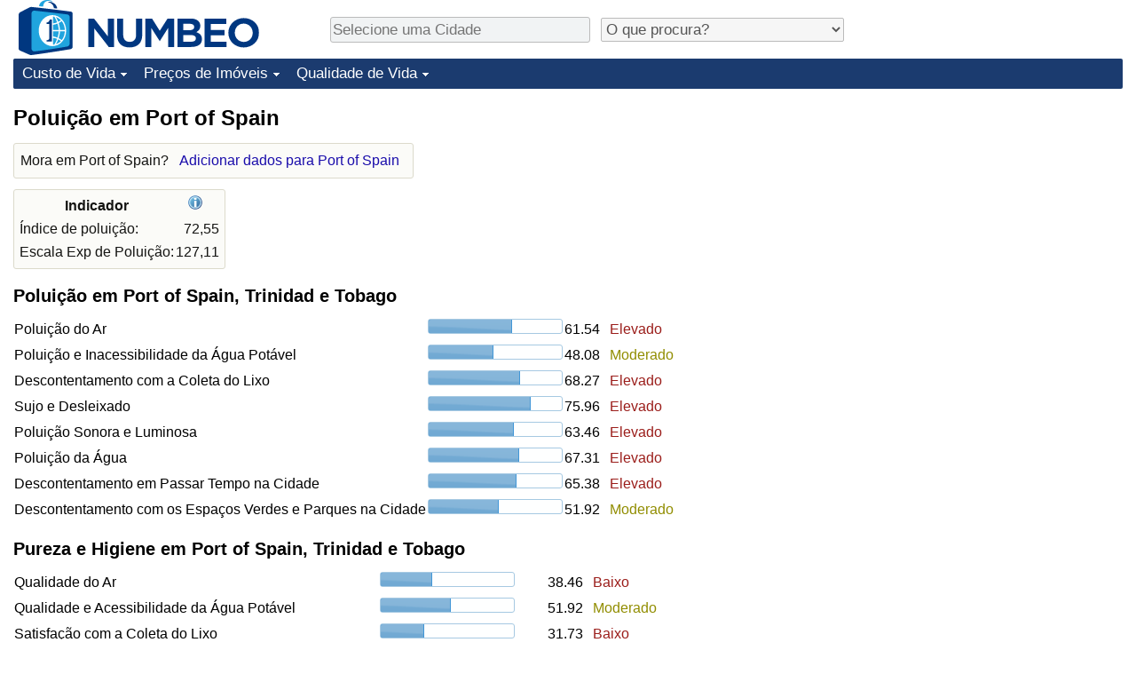

--- FILE ---
content_type: text/html;charset=UTF-8
request_url: https://pt.numbeo.com/polui%C3%A7%C3%A3o/cidade/Port-of-Spain
body_size: 5155
content:
<!DOCTYPE html>
<html lang="pt">
<head>
<meta http-equiv="Content-Type" content="text/html; charset=UTF-8">

            <script defer src="https://www.numbeo.com/common/numbeo_standard.js"></script>
<link rel="preconnect" href="https://fonts.googleapis.com">
<link rel="preconnect" href="https://fonts.gstatic.com" crossorigin>
<link href="https://fonts.googleapis.com/css2?family=Lato:ital,wght@0,100;0,300;0,400;0,700;0,900;1,100;1,300;1,400;1,700;1,900&display=swap" rel="stylesheet">
    <link href="https://cdnjs.cloudflare.com/ajax/libs/jqueryui/1.10.3/themes/redmond/jquery-ui.min.css" rel="Stylesheet" />
    <link rel="shortcut icon" type="image/x-icon" href="https://www.numbeo.com/favicon.ico" />
    <script  defer  src="https://cdnjs.cloudflare.com/ajax/libs/jquery/1.10.2/jquery.min.js"></script>
    <script  defer  src="https://cdnjs.cloudflare.com/ajax/libs/jqueryui/1.10.3/jquery-ui.min.js"></script>
   <script src='https://www.gstatic.com/charts/loader.js'></script>
<link rel="apple-touch-icon" href="https://www.numbeo.com/images/apple-touch-icon.png">
  <script>
  if (typeof whenDocReady === "function") {
    // already declared, do nothing
  } else {
    function whenDocReady(fn) {
      // see if DOM is already available
      if (document.readyState === "complete" || document.readyState === "interactive") {
        // call on next available tick
        setTimeout(fn, 1);
      } else {
        document.addEventListener("DOMContentLoaded", fn);
      }
    }
  }
</script>
<!-- Global site tag (gtag.js) - Google Analytics -->
<script async src="https://www.googletagmanager.com/gtag/js?id=G-S6GK01GPPB"></script>
<script>
  window.dataLayer = window.dataLayer || [];
  function gtag(){dataLayer.push(arguments);}
  gtag('js', new Date());
gtag('config', 'G-S6GK01GPPB');
gtag('set', 'user_properties', { ab: '1'});
</script>
<script async src="https://pagead2.googlesyndication.com/pagead/js/adsbygoogle.js?client=ca-pub-8993465169534557"
     crossorigin="anonymous"></script>



    <link rel="stylesheet" href="https://www.numbeo.com/common/style_desktop_i18n.css" />
<title>Poluição em Port of Spain</title>
<link rel="alternate" hreflang="en" href="https://www.numbeo.com/pollution/in/Port-Of-Spain" />
<link rel="alternate" hreflang="de" href="https://de.numbeo.com/umweltverschmutzung/stadt/Port-of-Spain" />
<link rel="alternate" hreflang="pt" href="https://pt.numbeo.com/polui%C3%A7%C3%A3o/cidade/Port-of-Spain" />
<link rel="alternate" hreflang="it" href="https://it.numbeo.com/inquinamento/citt%C3%A0/Port-of-Spain" />
<link rel="alternate" hreflang="fr" href="https://fr.numbeo.com/la-pollution/ville/Port-d%27Espagne" />
<link rel="alternate" hreflang="es" href="https://es.numbeo.com/contaminaci%C3%B3n/ciudad/Puerto-Espana" />

<link rel="canonical" href="https://pt.numbeo.com/polui%C3%A7%C3%A3o/cidade/Port-of-Spain" />
</head>
<body>
<div class="innerWidth" id="content_and_logo">
<div class="logo-and-upper-ad">
<table style="width: 100%;" >
<tr>
<td style="padding-top: 0px; padding-bottom: 4px; vertical-align: bottom;">
<a href="https://pt.numbeo.com/custo-de-vida/" style="border: 0; text-decoration:none;">
<img src="https://www.numbeo.com/images/numbeo_icon.svg" style="height: 62px; vertical-align: bottom; border: 0;" alt="" /><img src="https://www.numbeo.com/images/numbeo_text.svg" style="height: 34px; margin-left: 1em; margin-bottom: 8px; vertical-align: bottom; border: 0;" alt="NUMBEO" /></a>
</td>
<td style="padding-left:12px; padding-top: 2px; padding-bottom: 0px; vertical-align: middle; width: 900px; text-align: left;" >
<div style="display: inline-block; width: 100%; margin-top: 10px; margin-bottom: 10px; text-align: left; vertical-align: bottom">
<nav style="display: inline-block; vertical-align: middle; padding-left: 0.5em;">
<div class="standard_margin_inlineblock" >
      <form action="https://pt.numbeo.com/i18n/dispatcher" method="get" id="menu_dispatch_form"  style="display: inline; padding: 0; margin:0;">
      <input type="hidden" name="where" value="https://pt.numbeo.com/polui%C3%A7%C3%A3o/cidade/" style="display: inline; padding:0; margin:0;" />
<input id="city_selector_menu_city_id" type="text" placeholder="Selecione uma Cidade"  class="city-selector-menu"/>
<input type="hidden" id="menu_city_id" name="city_id"/>
<input type="hidden" id="name_menu_city_id" name="name_city_id"/>
      </form>
</div>
 <script>
  whenDocReady(function() {
  	jQuery('#city_selector_menu_city_id').autocomplete({
  	  source: 'https://pt.numbeo.com/i18n/IntlCitySearchJson',
     minLength: 1,
     delay: 3,
     autoFocus: true,
     select: function(event, ui) {
         event.preventDefault();
         $('#city_selector_menu_city_id').val(ui.item.label);
         $('#menu_city_id').val(ui.item.value);
jQuery('#menu_dispatch_form').submit();     },
     focus: function(event, ui) {
         event.preventDefault();
     }
	  })   .keydown(function(e){
	    if (e.keyCode === 13){
      if ($('#menu_city_id').val() == '') { 
        e.preventDefault();
      }
      var val = $('#city_selector_menu_city_id').val();
		   $('#name_menu_city_id').val(val);
	   }
  }); // end autocompleter definition
$('#city_selector_menu_city_id').toggleClass('city-selector-menu');
$('#city_selector_menu_city_id').toggleClass('city-selector-menu');
 }); // end document ready 
</script>
</nav>
<nav style="display: inline-block; vertical-align: middle; padding-left: 0.5em;">
<div class="standard_margin_inlineblock">
<select name="city_result_switcher" id="city_result_switcher"  onchange="window.location = this.value;" class="result_switcher ">
<option value="" selected="selected">O que procura?</option>
<option value="https://pt.numbeo.com/custo-de-vida/cidade/Port-of-Spain">Custo de Vida em Port of Spain</option>
<option value="https://pt.numbeo.com/criminalidade/cidade/Port-of-Spain">Crime em Port of Spain</option>
<option value="https://pt.numbeo.com/clima/cidade/Port-of-Spain">Clima em Port of Spain</option>
<option value="https://pt.numbeo.com/sa%C3%BAde/cidade/Port-of-Spain">Saúde em Port of Spain</option>
<option value="https://pt.numbeo.com/polui%C3%A7%C3%A3o/cidade/Port-of-Spain">Poluição em Port of Spain</option>
<option value="https://pt.numbeo.com/pre%C3%A7os-de-im%C3%B3veis/cidade/Port-of-Spain">Preços de Imóveis em Port of Spain</option>
<option value="https://pt.numbeo.com/qualidade-de-vida/cidade/Port-of-Spain">Qualidade de Vida em Port of Spain</option>
<option value="https://pt.numbeo.com/tr%C3%A2nsito/cidade/Port-of-Spain">Trânsito em Port of Spain</option>
</select>
</div>
</nav>
</div>
</td>
</tr>
</table>
</div> <!-- logo-and-upper-ad -->
<div class="dropdown-outer">
<nav class="before-nav" >
    <ul id="nav-one" class="nav">

	<li class="dir">
<a href="https://pt.numbeo.com/custo-de-vida/">Custo de Vida</a>
  <ul>
   <li><a href="https://pt.numbeo.com/custo-de-vida/">Custo de Vida</a></li>
   <li><a href="https://pt.numbeo.com/custo-de-vida/classifica%C3%A7%C3%B5es-atuais">Indicador de Custo de Vida (Atual)</a></li>
   <li><a href="https://pt.numbeo.com/custo-de-vida/classifica%C3%A7%C3%B5es">Indicador de Custo de Vida</a></li>
   <li><a href="https://pt.numbeo.com/custo-de-vida/classifica%C3%A7%C3%B5es-por-pa%C3%ADs">Indicador de Custo de Vida Por País</a></li>
   <li><a href="https://pt.numbeo.com/custo-de-vida/motiva%C3%A7%C3%A3o-e-metodologia">em Aqaba</a></li>
  </ul></li>

	<li class="dir">
<a href="https://pt.numbeo.com/pre%C3%A7os-de-im%C3%B3veis/">Preços de Imóveis</a>
  <ul>
   <li><a href="https://pt.numbeo.com/pre%C3%A7os-de-im%C3%B3veis/">Preços de Imóveis</a></li>
   <li><a href="https://pt.numbeo.com/pre%C3%A7os-de-im%C3%B3veis/classifica%C3%A7%C3%B5es-atuais">Indicador de Preços de Imóveis (Atual)</a></li>
   <li><a href="https://pt.numbeo.com/pre%C3%A7os-de-im%C3%B3veis/classifica%C3%A7%C3%B5es">Indicador de Preços de Imóveis</a></li>
   <li><a href="https://pt.numbeo.com/pre%C3%A7os-de-im%C3%B3veis/classifica%C3%A7%C3%B5es-por-pa%C3%ADs">Indicador de Preços de Imóveis por País</a></li>
   </ul></li>

	<li class="dir">
<a href="https://pt.numbeo.com/qualidade-de-vida/">Qualidade de Vida</a>
  <ul>
   <li><a href="https://pt.numbeo.com/qualidade-de-vida/">Qualidade de Vida</a></li>
   <li><a href="https://pt.numbeo.com/qualidade-de-vida/classifica%C3%A7%C3%B5es">Indicador de Qualidade de Vida</a></li>
   <li><a href="https://pt.numbeo.com/qualidade-de-vida/classifica%C3%A7%C3%B5es-atuais">Indicador de Qualidade de Vida (Atual)</a></li>
   <li><a href="https://pt.numbeo.com/qualidade-de-vida/classifica%C3%A7%C3%B5es-por-pa%C3%ADs">Índice de qualidade de vida por país</a></li>
   <li><a href="https://pt.numbeo.com/criminalidade/p%C3%A1gina-inicial">Crime</a></li>
   <li><a href="https://pt.numbeo.com/criminalidade/classifica%C3%A7%C3%B5es-atuais">Taxa do Indicador de Crime (Atual)</a></li>
   <li><a href="https://pt.numbeo.com/criminalidade/classifica%C3%A7%C3%B5es">Indicador de Crime</a></li>
   <li><a href="https://pt.numbeo.com/criminalidade/classifica%C3%A7%C3%B5es-por-pa%C3%ADs">Índice de criminalidade por país</a></li>
   <li><a href="https://pt.numbeo.com/sa%C3%BAde/p%C3%A1gina-inicial">Saúde</a></li>
   <li><a href="https://pt.numbeo.com/sa%C3%BAde/classifica%C3%A7%C3%B5es-atuais">Indicador de Saúde (Atual)</a></li>
   <li><a href="https://pt.numbeo.com/sa%C3%BAde/classifica%C3%A7%C3%B5es">Indicador de Saúde</a></li>
   <li><a href="https://pt.numbeo.com/sa%C3%BAde/classifica%C3%A7%C3%B5es-por-pa%C3%ADs">Indicador de Saúde por País</a></li>
   <li><a href="https://pt.numbeo.com/polui%C3%A7%C3%A3o/p%C3%A1gina-inicial">Poluição</a></li>
   <li><a href="https://pt.numbeo.com/polui%C3%A7%C3%A3o/classifica%C3%A7%C3%B5es-atuais">Indicador de Poluição (Atual)</a></li>
   <li><a href="https://pt.numbeo.com/polui%C3%A7%C3%A3o/classifica%C3%A7%C3%B5es">Índice de poluição</a></li>
   <li><a href="https://pt.numbeo.com/polui%C3%A7%C3%A3o/classifica%C3%A7%C3%B5es-por-pa%C3%ADs">Indicador de Poluição por País</a></li>
   <li><a href="https://pt.numbeo.com/tr%C3%A2nsito/p%C3%A1gina-inicial">Trânsito</a></li>
   <li><a href="https://pt.numbeo.com/tr%C3%A2nsito/classifica%C3%A7%C3%B5es">Indicador de Trânsito</a></li>
   <li><a href="https://pt.numbeo.com/tr%C3%A2nsito/classifica%C3%A7%C3%B5es-atuais">Indicador de Trânsito (Atual)</a></li>
   <li><a href="https://pt.numbeo.com/tr%C3%A2nsito/classifica%C3%A7%C3%B5es-por-pa%C3%ADs">Indicador de Trânsito por País</a></li>
	</ul></li>


</ul>
<br style="clear: both"/>
</nav>
</div> <!-- dropdown-outer -->
 <div class="right-ads-and-info">
 <div class="right-ads">
<div style="width: 300px; height: 251px; overflow: hidden; box-sizing: border-box;">

<ins class="adsbygoogle"
     style="display:inline-block;width:300px;height:250px"
     data-ad-client="ca-pub-8993465169534557"
     data-ad-slot="8165022551"></ins>
<script>
     (adsbygoogle = window.adsbygoogle || []).push({});
</script>

</div>

 </div>
 </div>
    <h1> Poluição em Port of Spain    </h1>
<!-- Column 1 start --><aside><div class="seeding-call disabled_on_small_devices">
Mora em Port of Spain? <span class="we_need_your_help"><a href="https://pt.numbeo.com/polui%C3%A7%C3%A3o/editar?returnUrl=https%3A%2F%2Fpt.numbeo.com%2Fpolui%25C3%25A7%25C3%25A3o%2Fcidade%2FPort-of-Spain&tracking=standardEnterData&locCity=Port+of+Spain&locCountry=Trinidad+e+Tobago" rel="nofollow" class="enterDataA">Adicionar dados para Port of Spain</a></span></div></aside>
<table class="table_indices">
<tr><th>Indicador</th><th><a href="https://pt.numbeo.com/polui%C3%A7%C3%A3o/indicadores-explicados" title="Sobre estes indicadores" class=""><img src="https://www.numbeo.com/images/information.png" class="image_help" alt=""/></a></th></tr>
<tr><td>Índice de poluição: </td>
<td style="text-align: right">
72,55</td>
</tr>
<tr><td>Escala Exp de Poluição: </td>
<td style="text-align: right">
127,11</td>
</tr>
</table>
<h2>Poluição em Port of Spain, Trinidad e Tobago</h2><table class="table_builder_with_value_explanation data_wide_table">
<tr><td class="columnWithName">Poluição do Ar</td><td><div id="air_pollution" class="jquery_bar"></div></td><td class="indexValueTd" style="text-align: right">61.54<td class="hidden_on_small_mobile"><span class="red_light_standard">
Elevado</span></td></tr>
<tr><td class="columnWithName">Poluição e Inacessibilidade da Água Potável</td><td><div id="drinking_water_pollution_and_inaccessibility" class="jquery_bar"></div></td><td class="indexValueTd" style="text-align: right">48.08<td class="hidden_on_small_mobile"><span class="yellow_neutral_standard">
Moderado</span></td></tr>
<tr><td class="columnWithName">Descontentamento com a Coleta do Lixo</td><td><div id="dissatisfaction_garbage" class="jquery_bar"></div></td><td class="indexValueTd" style="text-align: right">68.27<td class="hidden_on_small_mobile"><span class="red_light_standard">
Elevado</span></td></tr>
<tr><td class="columnWithName">Sujo e Desleixado</td><td><div id="dissatisfaction_clean_and_tidy" class="jquery_bar"></div></td><td class="indexValueTd" style="text-align: right">75.96<td class="hidden_on_small_mobile"><span class="red_light_standard">
Elevado</span></td></tr>
<tr><td class="columnWithName">Poluição Sonora e Luminosa</td><td><div id="noise_and_light_pollution" class="jquery_bar"></div></td><td class="indexValueTd" style="text-align: right">63.46<td class="hidden_on_small_mobile"><span class="red_light_standard">
Elevado</span></td></tr>
<tr><td class="columnWithName">Poluição da Água</td><td><div id="water_pollution" class="jquery_bar"></div></td><td class="indexValueTd" style="text-align: right">67.31<td class="hidden_on_small_mobile"><span class="red_light_standard">
Elevado</span></td></tr>
<tr><td class="columnWithName">Descontentamento em Passar Tempo na Cidade</td><td><div id="uncomfotable_spend_time" class="jquery_bar"></div></td><td class="indexValueTd" style="text-align: right">65.38<td class="hidden_on_small_mobile"><span class="red_light_standard">
Elevado</span></td></tr>
<tr><td class="columnWithName">Descontentamento com os Espaços Verdes e Parques na Cidade</td><td><div id="dissatisfaction_green_and_parks" class="jquery_bar"></div></td><td class="indexValueTd" style="text-align: right">51.92<td class="hidden_on_small_mobile"><span class="yellow_neutral_standard">
Moderado</span></td></tr>
</table>
<script>
 whenDocReady(function() {
    $(function() {
		$( "#air_pollution" ).progressbar({
			value: 61.54
		});
		$( "#drinking_water_pollution_and_inaccessibility" ).progressbar({
			value: 48.08
		});
		$( "#dissatisfaction_garbage" ).progressbar({
			value: 68.27
		});
		$( "#dissatisfaction_clean_and_tidy" ).progressbar({
			value: 75.96
		});
		$( "#noise_and_light_pollution" ).progressbar({
			value: 63.46
		});
		$( "#water_pollution" ).progressbar({
			value: 67.31
		});
		$( "#uncomfotable_spend_time" ).progressbar({
			value: 65.38
		});
		$( "#dissatisfaction_green_and_parks" ).progressbar({
			value: 51.92
		});
	  });
	});
</script>
<h2>Pureza e Higiene em Port of Spain, Trinidad e Tobago</h2><table class="table_builder_with_value_explanation data_wide_table">
<tr><td class="columnWithName">Qualidade do Ar</td><td><div id="air_quality" class="jquery_bar"></div></td><td class="indexValueTd" style="text-align: right">38.46<td class="hidden_on_small_mobile"><span class="red_light_standard">
Baixo</span></td></tr>
<tr><td class="columnWithName">Qualidade e Acessibilidade da Água Potável</td><td><div id="drinking_water_quality_accessibility" class="jquery_bar"></div></td><td class="indexValueTd" style="text-align: right">51.92<td class="hidden_on_small_mobile"><span class="yellow_neutral_standard">
Moderado</span></td></tr>
<tr><td class="columnWithName">Satisfação com a Coleta do Lixo</td><td><div id="garbage_disposal_satisfaction" class="jquery_bar"></div></td><td class="indexValueTd" style="text-align: right">31.73<td class="hidden_on_small_mobile"><span class="red_light_standard">
Baixo</span></td></tr>
<tr><td class="columnWithName">Limpo e Arrumado</td><td><div id="clean_and_tidy" class="jquery_bar"></div></td><td class="indexValueTd" style="text-align: right">24.04<td class="hidden_on_small_mobile"><span class="red_light_standard">
Baixo</span></td></tr>
<tr><td class="columnWithName">Calmo e Sem Problemas com as Luzes Noturnas</td><td><div id="noise_and_light_purity" class="jquery_bar"></div></td><td class="indexValueTd" style="text-align: right">36.54<td class="hidden_on_small_mobile"><span class="red_light_standard">
Baixo</span></td></tr>
<tr><td class="columnWithName">Qualidade da Água</td><td><div id="water_quality" class="jquery_bar"></div></td><td class="indexValueTd" style="text-align: right">32.69<td class="hidden_on_small_mobile"><span class="red_light_standard">
Baixo</span></td></tr>
<tr><td class="columnWithName">Conforto em Passar Tempo na Cidade</td><td><div id="comfortable_to_spend_time" class="jquery_bar"></div></td><td class="indexValueTd" style="text-align: right">34.62<td class="hidden_on_small_mobile"><span class="red_light_standard">
Baixo</span></td></tr>
<tr><td class="columnWithName">Qualidade dos Espaços Verdes e Parques</td><td><div id="green_and_parks_quality" class="jquery_bar"></div></td><td class="indexValueTd" style="text-align: right">48.08<td class="hidden_on_small_mobile"><span class="yellow_neutral_standard">
Moderado</span></td></tr>
</table>
<script>
 whenDocReady(function() {
    $(function() {
		$( "#air_quality" ).progressbar({
			value: 38.46
		});
		$( "#drinking_water_quality_accessibility" ).progressbar({
			value: 51.92
		});
		$( "#garbage_disposal_satisfaction" ).progressbar({
			value: 31.73
		});
		$( "#clean_and_tidy" ).progressbar({
			value: 24.04
		});
		$( "#noise_and_light_purity" ).progressbar({
			value: 36.54
		});
		$( "#water_quality" ).progressbar({
			value: 32.69
		});
		$( "#comfortable_to_spend_time" ).progressbar({
			value: 34.62
		});
		$( "#green_and_parks_quality" ).progressbar({
			value: 48.08
		});
	  });
	});
</script>
<p><span class="reportees">Contribuidores: 26</span>
<p><span class="reportees">Última atualização: Maio 2024</span>
<p><span class="reportees">Estes dados são baseados em considerações dos visitantes deste website nos últimos 3 anos.</span>
<p><span class="reportees">Se o valor é 0, significa que é considerado muito baixo, e se o valor é 100, é considerado muito alto.</span>
<aside><div class="seeding-call disabled_on_small_devices">
Mora em Port of Spain? <span class="we_need_your_help"><a href="https://pt.numbeo.com/polui%C3%A7%C3%A3o/editar?returnUrl=https%3A%2F%2Fpt.numbeo.com%2Fpolui%25C3%25A7%25C3%25A3o%2Fcidade%2FPort-of-Spain&amp;tracking=getEnterDataHtml2ForExtendedModuos&amp;locCity=Port+of+Spain&amp;locCountry=Trinidad+e+Tobago" rel="nofollow" class="enterData2Button">Sim, quero participar num inquérito</a></span></div></aside>
<div id="gauge_div" class="gauge_1" style="display: block;"></div>
    <script>
      google.load('visualization', '1', {packages:['gauge']});
      google.setOnLoadCallback(drawChart);
      function drawChart() {
        var data = new google.visualization.DataTable();
        data.addColumn('string', 'Label');
        data.addColumn('number', 'Value');
        data.addRows([
          ['Poluição', 72.55],
        ]);

        var calcHeight = $(window).width() / 3.5;
        if (calcHeight > 140) {
          calcHeight = 140;
        }
        if (calcHeight < 85) {
          calcHeight = 85;
        }
        var options = {
          width: 10 + (calcHeight + 5) * 1,
          height: calcHeight,
          redFrom: 80.00, redTo: 130.00,
          yellowFrom:40.00, yellowTo: 80.00,
          max: 120.00, 
          minorTicks: 5
        };

        var chart = new google.visualization.Gauge(document.getElementById('gauge_div'));
        chart.draw(data, options);
      }
    </script>
<nav>
<div class="text_block">
<span class="small_font">
Mais Informações: <span class="more_about_content">
<span class="nobreak">
<a href="https://pt.numbeo.com/custo-de-vida/cidade/Port-of-Spain">Custo de Vida</a></span>
<span class="nobreak">
 | <a href="https://pt.numbeo.com/criminalidade/cidade/Port-of-Spain">Crime</a></span>
<span class="nobreak">
 | <a href="https://pt.numbeo.com/clima/cidade/Port-of-Spain">Clima</a></span>
<span class="nobreak">
 | <a href="https://pt.numbeo.com/sa%C3%BAde/cidade/Port-of-Spain">Saúde</a></span>
<span class="nobreak">
 | <b>Poluição</b></span>
<span class="nobreak">
 | <a href="https://pt.numbeo.com/pre%C3%A7os-de-im%C3%B3veis/cidade/Port-of-Spain">Preços de Imóveis</a></span>
<span class="nobreak">
 | <a href="https://pt.numbeo.com/qualidade-de-vida/cidade/Port-of-Spain">Qualidade de Vida</a></span>
<span class="nobreak">
 | <a href="https://pt.numbeo.com/tr%C3%A2nsito/cidade/Port-of-Spain">Trânsito</a></span>
</span>
</span>
</div>
</nav>

<div class="footer_content">
<a href="https://pt.numbeo.com/comum/sobre-numbeo">Sobre este website</a><span class="footer_separator"></span>
<a href="https://pt.numbeo.com/comum/nas-not%C3%ADcias">Nas Notícias</a>
<p>
<span style="font-style: italic">
Direitos de Autor &copy; 2009-2026 Numbeo. A utilização deste serviço está sujeita aos nossos <a href="https://pt.numbeo.com/comum/termos-de-utiliza%C3%A7%C3%A3o">Termos de Utilização</a>  e <a href="https://pt.numbeo.com/comum/pol%C3%ADtica-de-privacidade">Política de Privacidade</a></span></p></div></div> <!-- end of innerWidth --> 
</body>
</html>



--- FILE ---
content_type: text/html; charset=utf-8
request_url: https://www.google.com/recaptcha/api2/aframe
body_size: 267
content:
<!DOCTYPE HTML><html><head><meta http-equiv="content-type" content="text/html; charset=UTF-8"></head><body><script nonce="Wdn1E_Y55u4G-XirUDEr1g">/** Anti-fraud and anti-abuse applications only. See google.com/recaptcha */ try{var clients={'sodar':'https://pagead2.googlesyndication.com/pagead/sodar?'};window.addEventListener("message",function(a){try{if(a.source===window.parent){var b=JSON.parse(a.data);var c=clients[b['id']];if(c){var d=document.createElement('img');d.src=c+b['params']+'&rc='+(localStorage.getItem("rc::a")?sessionStorage.getItem("rc::b"):"");window.document.body.appendChild(d);sessionStorage.setItem("rc::e",parseInt(sessionStorage.getItem("rc::e")||0)+1);localStorage.setItem("rc::h",'1769076363072');}}}catch(b){}});window.parent.postMessage("_grecaptcha_ready", "*");}catch(b){}</script></body></html>